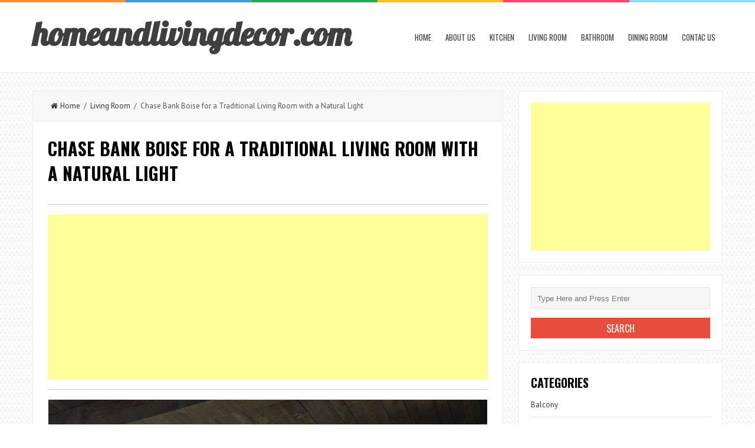

--- FILE ---
content_type: text/html; charset=UTF-8
request_url: https://www.homeandlivingdecor.com/chase-bank-boise-for-a-traditional-living-room-with-a-natural-light/
body_size: 9963
content:
<!DOCTYPE html>
<html lang="en-US">
<head>
<meta charset="UTF-8">
<link rel="pingback" href="https://www.homeandlivingdecor.com/xmlrpc.php" />
<meta name="viewport" content="width=device-width" />
<title>Chase Bank Boise for a Traditional Living Room with a Natural Light | homeandlivingdecor.com</title>
<meta name='robots' content='max-image-preview:large' />

<!-- All in One SEO Pack 2.2.7.6.2 by Michael Torbert of Semper Fi Web Design[203,308] -->
<meta name="description" itemprop="description" content="Chase Bank Boise for a Traditional Living Room with a Glass Chandelier for Living Room in Manchester" />

<meta name="keywords" itemprop="keywords" content="chase bank boise,a great craigslist find for only 75 pa,architecture,back yard,bank of drawers,bank of windows,beamed ceiling,beams,built in closet,cabin,cedar siding,chevron patterned throw from tuesday mor,closet hall,connected home technology,contemporary,contemporary flare,custom,dark floor,details,fireplace,flat cor ten steel,flooring,furniture,glass chandelier,gray walls,hardwood,hardwood floor,hearth,home technology,idaho,kneebraces,living rooms,log home,love my french revival settee,matching mantel,mccall,mixed materials,natural light,post caps and bases,red oak,rustic river hardwood,smart home technology,smarthome technology,stained red oak flooring,stone,stone fireplace,stone hearth,stone patio,traditional,verticle cedar siding,walk in closet hallway,white caesarstone hearth,white hearth,wood floor,wood siding,wrapped beams" />

<link rel="canonical" href="https://www.homeandlivingdecor.com/chase-bank-boise-for-a-traditional-living-room-with-a-natural-light/" />
<!-- /all in one seo pack -->
<link rel='dns-prefetch' href='//fonts.googleapis.com' />
<link rel='dns-prefetch' href='//s.w.org' />
<link rel="alternate" type="application/rss+xml" title="homeandlivingdecor.com &raquo; Feed" href="https://www.homeandlivingdecor.com/feed/" />
<link rel="alternate" type="application/rss+xml" title="homeandlivingdecor.com &raquo; Comments Feed" href="https://www.homeandlivingdecor.com/comments/feed/" />
<link rel="alternate" type="application/rss+xml" title="homeandlivingdecor.com &raquo; Chase Bank Boise for a Traditional Living Room with a Natural Light Comments Feed" href="https://www.homeandlivingdecor.com/chase-bank-boise-for-a-traditional-living-room-with-a-natural-light/feed/" />
		<script type="text/javascript">
			window._wpemojiSettings = {"baseUrl":"https:\/\/s.w.org\/images\/core\/emoji\/13.1.0\/72x72\/","ext":".png","svgUrl":"https:\/\/s.w.org\/images\/core\/emoji\/13.1.0\/svg\/","svgExt":".svg","source":{"concatemoji":"https:\/\/www.homeandlivingdecor.com\/wp-includes\/js\/wp-emoji-release.min.js?ver=5.8.12"}};
			!function(e,a,t){var n,r,o,i=a.createElement("canvas"),p=i.getContext&&i.getContext("2d");function s(e,t){var a=String.fromCharCode;p.clearRect(0,0,i.width,i.height),p.fillText(a.apply(this,e),0,0);e=i.toDataURL();return p.clearRect(0,0,i.width,i.height),p.fillText(a.apply(this,t),0,0),e===i.toDataURL()}function c(e){var t=a.createElement("script");t.src=e,t.defer=t.type="text/javascript",a.getElementsByTagName("head")[0].appendChild(t)}for(o=Array("flag","emoji"),t.supports={everything:!0,everythingExceptFlag:!0},r=0;r<o.length;r++)t.supports[o[r]]=function(e){if(!p||!p.fillText)return!1;switch(p.textBaseline="top",p.font="600 32px Arial",e){case"flag":return s([127987,65039,8205,9895,65039],[127987,65039,8203,9895,65039])?!1:!s([55356,56826,55356,56819],[55356,56826,8203,55356,56819])&&!s([55356,57332,56128,56423,56128,56418,56128,56421,56128,56430,56128,56423,56128,56447],[55356,57332,8203,56128,56423,8203,56128,56418,8203,56128,56421,8203,56128,56430,8203,56128,56423,8203,56128,56447]);case"emoji":return!s([10084,65039,8205,55357,56613],[10084,65039,8203,55357,56613])}return!1}(o[r]),t.supports.everything=t.supports.everything&&t.supports[o[r]],"flag"!==o[r]&&(t.supports.everythingExceptFlag=t.supports.everythingExceptFlag&&t.supports[o[r]]);t.supports.everythingExceptFlag=t.supports.everythingExceptFlag&&!t.supports.flag,t.DOMReady=!1,t.readyCallback=function(){t.DOMReady=!0},t.supports.everything||(n=function(){t.readyCallback()},a.addEventListener?(a.addEventListener("DOMContentLoaded",n,!1),e.addEventListener("load",n,!1)):(e.attachEvent("onload",n),a.attachEvent("onreadystatechange",function(){"complete"===a.readyState&&t.readyCallback()})),(n=t.source||{}).concatemoji?c(n.concatemoji):n.wpemoji&&n.twemoji&&(c(n.twemoji),c(n.wpemoji)))}(window,document,window._wpemojiSettings);
		</script>
		<style type="text/css">
img.wp-smiley,
img.emoji {
	display: inline !important;
	border: none !important;
	box-shadow: none !important;
	height: 1em !important;
	width: 1em !important;
	margin: 0 .07em !important;
	vertical-align: -0.1em !important;
	background: none !important;
	padding: 0 !important;
}
</style>
	<link rel='stylesheet' id='wp-block-library-css'  href='https://www.homeandlivingdecor.com/wp-includes/css/dist/block-library/style.min.css?ver=5.8.12' type='text/css' media='all' />
<link rel='stylesheet' id='autothumb-css'  href='https://www.homeandlivingdecor.com/wp-content/plugins/autothumb/assets/css/site.css?ver=5.8.12' type='text/css' media='all' />
<link rel='stylesheet' id='liveblog-google-font-css'  href='//fonts.googleapis.com/css?family=PT+Sans%3A400%2C500%2C600%2C700%2C800%7CLobster%3A400%2C500%2C600%2C700%2C800%7COswald%3A400%2C500%2C600%2C700%2C800&#038;ver=5.8.12' type='text/css' media='all' />
<link rel='stylesheet' id='liveblog-style-css'  href='https://www.homeandlivingdecor.com/wp-content/themes/liveblog/style.css?ver=5.8.12' type='text/css' media='all' />
<link rel='stylesheet' id='liveblog-font-awesome-css'  href='https://www.homeandlivingdecor.com/wp-content/themes/liveblog/assets/css/font-awesome.min.css?ver=5.8.12' type='text/css' media='all' />
<link rel='stylesheet' id='liveblog-responsive-css'  href='https://www.homeandlivingdecor.com/wp-content/themes/liveblog/assets/css/responsive.css?ver=5.8.12' type='text/css' media='all' />
<script type='text/javascript' src='https://www.homeandlivingdecor.com/wp-includes/js/jquery/jquery.min.js?ver=3.6.0' id='jquery-core-js'></script>
<script type='text/javascript' src='https://www.homeandlivingdecor.com/wp-includes/js/jquery/jquery-migrate.min.js?ver=3.3.2' id='jquery-migrate-js'></script>
<link rel="https://api.w.org/" href="https://www.homeandlivingdecor.com/wp-json/" /><link rel="alternate" type="application/json" href="https://www.homeandlivingdecor.com/wp-json/wp/v2/posts/30360" /><link rel="EditURI" type="application/rsd+xml" title="RSD" href="https://www.homeandlivingdecor.com/xmlrpc.php?rsd" />
<link rel="wlwmanifest" type="application/wlwmanifest+xml" href="https://www.homeandlivingdecor.com/wp-includes/wlwmanifest.xml" /> 
<meta name="generator" content="WordPress 5.8.12" />
<link rel='shortlink' href='https://www.homeandlivingdecor.com/?p=30360' />
<link rel="alternate" type="application/json+oembed" href="https://www.homeandlivingdecor.com/wp-json/oembed/1.0/embed?url=https%3A%2F%2Fwww.homeandlivingdecor.com%2Fchase-bank-boise-for-a-traditional-living-room-with-a-natural-light%2F" />
<link rel="alternate" type="text/xml+oembed" href="https://www.homeandlivingdecor.com/wp-json/oembed/1.0/embed?url=https%3A%2F%2Fwww.homeandlivingdecor.com%2Fchase-bank-boise-for-a-traditional-living-room-with-a-natural-light%2F&#038;format=xml" />
	<style type="text/css">
	body { font-family: PT Sans}.header #logo {font-family: ;font-style: ;font-weight: ;}.nav-menu {font-family: Oswald;font-style: normal;font-weight: 400;font-size: 13;line-height: 20;text-transform: uppercase;}h1,h2,h3,h4,h5,h6, .widgettitle, .search-button, #commentform #submit { font-family: Oswald}.entry-title {font-family: Oswald;font-style: normal;font-weight: 700;text-transform: uppercase;}.single-title {font-family: Oswald;font-style: normal;font-weight: 700;}.post-content {font-family: PT Sans;font-style: normal;font-weight: 400;}.widget-title, #tabs li, .section-heading {font-family: Oswald;font-style: normal;font-weight: 700;text-transform: uppercase;}	</style>
<style type="text/css" id="custom-background-css">
body.custom-background { background-image: url("https://www.homeandlivingdecor.com/wp-content/themes/liveblog/assets/images/bg.png"); background-position: left top; background-size: auto; background-repeat: repeat; background-attachment: scroll; }
</style>
	<style type="text/css">
#autothumb-galleries.img .thumb {
	width: 230px;
	height: 230px;
}

#autothumb-headline>* {
	padding: 0;
	font-size: 22px;
	letter-spacing: normal;
	text-transform: capitalize;
	margin: 10px 0;
}
#autothumb-galleries.img .thumb {
    width: 230px;
    height: 230px;
}

#autothumb-galleries.img .thumb {
    float: left;
    width: 230px;
    height: 230px;
    margin-bottom: 10px;
    margin-right: 10px;
    position: relative;
    padding-bottom: 5px;
    overflow: hidden;
}

.thumb h2 {
    font-size: 12px;
    line-height: 1.2;
    position: absolute;
    top: 0px;
   
}</style>

</head>
<body id="blog" class="post-template-default single single-post postid-30360 single-format-standard custom-background main" itemscope itemtype="http://schema.org/WebPage">
	<div class="st-container">
		<div class="main-container ">
			<div class="menu-pusher">
				<!-- START HEADER -->
                <header class="main-header clearfix">
    <div class="top-border">
        <span class="border-list"></span>
        <span class="border-list"></span>
        <span class="border-list"></span>
        <span class="border-list"></span>
        <span class="border-list"></span>
        <span class="border-list"></span>
    </div>
    <div class="header clearfix">
        <div class="container">
            <div class="logo-wrap">
                                                                            <h2 id="logo">
                            <a href="https://www.homeandlivingdecor.com/">homeandlivingdecor.com</a>
                        </h2>
                                                                </div>
            <div class="main-menu menu-one clearfix">
                <div class="center-width clearfix">
    <div class="menu-btn off-menu fa fa-align-justify" data-effect="st-effect-4"></div>
    <div class="main-nav">
        <nav class="nav-menu" >
            <div id="close-button"><i class="fa fa-times"></i></div>
            <ul id="menu-menu-1" class="menu"><li id="menu-item-43213" class="menu-item menu-item-type-custom menu-item-object-custom menu-item-home menu-item-43213"><a href="https://www.homeandlivingdecor.com/">Home</a></li>
<li id="menu-item-43214" class="menu-item menu-item-type-post_type menu-item-object-page menu-item-43214"><a href="https://www.homeandlivingdecor.com/about-us/">About us</a></li>
<li id="menu-item-43237" class="menu-item menu-item-type-taxonomy menu-item-object-category menu-item-43237"><a href="https://www.homeandlivingdecor.com/category/kitchen/">Kitchen</a></li>
<li id="menu-item-43238" class="menu-item menu-item-type-taxonomy menu-item-object-category current-post-ancestor current-menu-parent current-post-parent menu-item-43238"><a href="https://www.homeandlivingdecor.com/category/living-room/">Living Room</a></li>
<li id="menu-item-43239" class="menu-item menu-item-type-taxonomy menu-item-object-category menu-item-43239"><a href="https://www.homeandlivingdecor.com/category/bathroom/">Bathroom</a></li>
<li id="menu-item-43240" class="menu-item menu-item-type-taxonomy menu-item-object-category menu-item-43240"><a href="https://www.homeandlivingdecor.com/category/dining-room/">Dining Room</a></li>
<li id="menu-item-43217" class="menu-item menu-item-type-post_type menu-item-object-page menu-item-43217"><a href="https://www.homeandlivingdecor.com/contac-us/">Contac us</a></li>
</ul>        </nav>
    </div><!-- .main-nav -->
    </div>            </div><!--.main-menu-->
        </div><!-- .container -->
    </div><!-- .header -->
</header>				<!-- END HEADER -->
                <div class="main-wrapper clearfix">	<div id="page">
		<div class="detail-page">
			<div class="main-content">
				<div id="content" class="content-area single-content-area">
					<div class="content-single">
						<div class="content-detail">
						                                    <div class="breadcrumbs">
                                        <a href="https://www.homeandlivingdecor.com"> <i class="fa fa-home"></i>Home</a>&nbsp;&nbsp;/&nbsp;&nbsp;<a href="https://www.homeandlivingdecor.com/category/living-room/" rel="category tag">Living Room</a>&nbsp;&nbsp;/&nbsp;&nbsp;Chase Bank Boise for a Traditional Living Room with a Natural Light                                    </div>                                <div class="single-content">
                                    <article id="post-30360" class="post-30360 post type-post status-publish format-standard has-post-thumbnail hentry category-living-room tag-a-great-craigslist-find-for-only-75-pa tag-architecture tag-back-yard tag-bank-of-drawers tag-bank-of-windows tag-beamed-ceiling tag-beams tag-built-in-closet tag-cabin tag-cedar-siding tag-chevron-patterned-throw-from-tuesday-mor tag-closet-hall tag-connected-home-technology tag-contemporary tag-contemporary-flare tag-custom tag-dark-floor tag-details tag-fireplace tag-flat-cor-ten-steel tag-flooring tag-furniture tag-glass-chandelier tag-gray-walls tag-hardwood tag-hardwood-floor tag-hearth tag-home-technology tag-idaho tag-kneebraces tag-living-rooms tag-log-home tag-love-my-french-revival-settee tag-matching-mantel tag-mccall tag-mixed-materials tag-natural-light tag-post-caps-and-bases tag-red-oak tag-rustic-river-hardwood tag-smart-home-technology tag-smarthome-technology tag-stained-red-oak-flooring tag-stone tag-stone-fireplace tag-stone-hearth tag-stone-patio tag-traditional tag-verticle-cedar-siding tag-walk-in-closet-hallway tag-white-caesarstone-hearth tag-white-hearth tag-wood-floor tag-wood-siding tag-wrapped-beams">
                                        <div class="post-box">
                                            <header>
                                                <h2 class="title entry-title single-title">Chase Bank Boise for a Traditional Living Room with a Natural Light</h2>
                                            </header><!--.header-->



                                                                                        <div class="post-inner">
                                                <div class="post-content entry-content single-post-content">

<hr>


<script async src="//pagead2.googlesyndication.com/pagead/js/adsbygoogle.js"></script>
<!-- example_responsive_1  -->
<ins class="adsbygoogle example_responsive_1"
     style="display:block"
     data-ad-client="ca-pub-5132202029107654"
     data-ad-slot="8894856522"
     data-ad-format="auto"></ins>
<script>
(adsbygoogle = window.adsbygoogle || []).push({});
</script>

<hr>


<p style=" text-align: center;"><a href="https://www.homeandlivingdecor.com/chase-bank-boise-for-a-traditional-living-room-with-a-natural-light/chase-bank-boise-for-a-traditional-living-room-with-a-natural-light-and-living-room-by-carpet-one-floor-home/" ><img width="744" height="990" src="https://www.homeandlivingdecor.com/wp-content/uploads/2016/12/chase-bank-boise-for-a-traditional-living-room-with-a-natural-light-and-living-room-by-carpet-one-floor-home.jpg" class="attachment-full size-full" alt="" loading="lazy" /></a></p><div class="entry-caption" style="border: 0px solid rgb(68, 85, 17); font-style: italic; margin: 6px;">
	
</div>

<div class="clear"></div>

Living Room ideas. Chase Bank Boise for a .
a great craigslist find for only 75 pa architecture back yard bank of drawers bank of windows beamed ceiling beams built in closet cabin cedar siding chevron patterned throw from tuesday mor closet hall connected home technology contemporary contemporary flare.

<div class="clear"></div>



                                                                                                        <div id="autothumb-headline"><h3>10 related to Chase Bank Boise for a Traditional Living Room with a Natural Light</h3></div><p> </p><center><script async src="//pagead2.googlesyndication.com/pagead/js/adsbygoogle.js"></script><!-- Responsive --><ins class="adsbygoogle" style="display:block" data-ad-client="ca-pub-5132202029107654"  data-ad-slot="8894856522"  data-ad-format="auto"></ins> <script>(adsbygoogle = window.adsbygoogle || []).push({}); </script></center> <p> </p><div id="autothumb-galleries" class="img chase-bank-boise-for-a-traditional-living-room-with-a-natural-light"><div class="img-group"><div class="thumb "><div class="img"><a href="https://www.homeandlivingdecor.com/chase-bank-boise-for-a-traditional-living-room-with-a-natural-light/chase-bank-boise-for-a-contemporary-exterior-with-a-post-caps-and-bases-and-mccall-design-planning-by-mccall-design-planning/" title="Chase Bank Boise for a Contemporary Exterior with a Post Caps and Bases and Mccall Design & Planning by Mccall Design & Planning"><img src="https://www.homeandlivingdecor.com/wp-content/uploads/2016/12/chase-bank-boise-for-a-contemporary-exterior-with-a-post-caps-and-bases-and-mccall-design-planning-by-mccall-design-planning.jpg" alt="Chase Bank Boise for a Contemporary Exterior with a Post Caps and Bases and Mccall Design & Planning by Mccall Design & Planning" width="660" height="990"></a></div><div class="overflow-cover"></div></div><div class="thumb "><p>Chase Bank Boise for a Contemporary Exterior with a Post Caps and Bases and Mccall Design & Planning by Mccall Design & Planning</p></div><div class="thumb "><div class="img"><a href="https://www.homeandlivingdecor.com/chase-bank-boise-for-a-traditional-living-room-with-a-natural-light/chase-bank-boise-for-a-rustic-exterior-with-a-cabin-and-sylvan-beach-by-mccall-design-planning/" title="Chase Bank Boise for a Rustic Exterior with a Cabin and Sylvan Beach by Mccall Design & Planning"><img src="https://www.homeandlivingdecor.com/wp-content/uploads/2016/12/chase-bank-boise-for-a-rustic-exterior-with-a-cabin-and-sylvan-beach-by-mccall-design-planning.jpg" alt="Chase Bank Boise for a Rustic Exterior with a Cabin and Sylvan Beach by Mccall Design & Planning" width="713" height="481"></a></div><div class="overflow-cover"></div></div><div class="thumb "><p>Chase Bank Boise for a Rustic Exterior with a Cabin and Sylvan Beach by Mccall Design & Planning</p></div><div class="thumb last"><div class="img"><a href="https://www.homeandlivingdecor.com/chase-bank-boise-for-a-traditional-living-room-with-a-natural-light/chase-bank-boise-for-a-modern-living-room-with-a-a-great-craigslist-find-for-only-75-pa-and-my-own-houzz-by-pomeroy-house-interiors/" title="Chase Bank Boise for a Modern Living Room with a a Great Craigslist Find for Only 75 Pa and My Own Houzz by Pomeroy House Interiors"><img src="https://www.homeandlivingdecor.com/wp-content/uploads/2016/12/chase-bank-boise-for-a-modern-living-room-with-a-a-great-craigslist-find-for-only-75-pa-and-my-own-houzz-by-pomeroy-house-interiors.jpg" alt="Chase Bank Boise for a Modern Living Room with a a Great Craigslist Find for Only 75 Pa and My Own Houzz by Pomeroy House Interiors" width="713" height="951"></a></div><div class="overflow-cover"></div></div><div class="thumb last"><p>Chase Bank Boise for a Modern Living Room with a a Great Craigslist Find for Only 75 Pa and My Own Houzz by Pomeroy House Interiors</p></div></div><div class="img-group"><div class="thumb "><div class="img"><a href="https://www.homeandlivingdecor.com/chase-bank-boise-for-a-traditional-living-room-with-a-natural-light/chase-bank-boise-for-a-traditional-closet-with-a-bank-of-drawers-and-federal-style-residence-by-gravitas/" title="Chase Bank Boise for a Traditional Closet with a Bank of Drawers and Federal Style Residence by Gravitas"><img src="https://www.homeandlivingdecor.com/wp-content/uploads/2016/12/chase-bank-boise-for-a-traditional-closet-with-a-bank-of-drawers-and-federal-style-residence-by-gravitas.jpg" alt="Chase Bank Boise for a Traditional Closet with a Bank of Drawers and Federal Style Residence by Gravitas" width="678" height="990"></a></div><div class="overflow-cover"></div></div><div class="thumb "><p>Chase Bank Boise for a Traditional Closet with a Bank of Drawers and Federal Style Residence by Gravitas</p></div><div class="thumb "><div class="img"><a href="https://www.homeandlivingdecor.com/chase-bank-boise-for-a-traditional-living-room-with-a-natural-light/chase-bank-boise-for-a-contemporary-exterior-with-a-kneebraces-and-quiet-contemporary-by-mccall-design-planning/" title="Chase Bank Boise for a Contemporary Exterior with a Kneebraces and Quiet Contemporary by Mccall Design & Planning"><img src="https://www.homeandlivingdecor.com/wp-content/uploads/2016/12/chase-bank-boise-for-a-contemporary-exterior-with-a-kneebraces-and-quiet-contemporary-by-mccall-design-planning.jpg" alt="Chase Bank Boise for a Contemporary Exterior with a Kneebraces and Quiet Contemporary by Mccall Design & Planning" width="660" height="990"></a></div><div class="overflow-cover"></div></div><div class="thumb "><p>Chase Bank Boise for a Contemporary Exterior with a Kneebraces and Quiet Contemporary by Mccall Design & Planning</p></div><div class="thumb last"><div class="img"><a href="https://www.homeandlivingdecor.com/chase-bank-boise-for-a-traditional-living-room-with-a-natural-light/chase-bank-boise-for-a-contemporary-living-room-with-a-fireplace-and-the-beams-alone-are-beautiful-by-strite-design-remodel/" title="Chase Bank Boise for a Contemporary Living Room with a Fireplace and the Beams Alone Are Beautiful by Strite Design + Remodel"><img src="https://www.homeandlivingdecor.com/wp-content/uploads/2016/12/chase-bank-boise-for-a-contemporary-living-room-with-a-fireplace-and-the-beams-alone-are-beautiful-by-strite-design-remodel.jpg" alt="Chase Bank Boise for a Contemporary Living Room with a Fireplace and the Beams Alone Are Beautiful by Strite Design + Remodel" width="713" height="475"></a></div><div class="overflow-cover"></div></div><div class="thumb last"><p>Chase Bank Boise for a Contemporary Living Room with a Fireplace and the Beams Alone Are Beautiful by Strite Design + Remodel</p></div></div><div class="img-group"><div class="thumb "><div class="img"><a href="https://www.homeandlivingdecor.com/chase-bank-boise-for-a-traditional-living-room-with-a-natural-light/chase-bank-boise-for-a-contemporary-exterior-with-a-verticle-cedar-siding-and-mccall-design-planning-by-mccall-design-planning/" title="Chase Bank Boise for a Contemporary Exterior with a Verticle Cedar Siding and Mccall Design & Planning by Mccall Design & Planning"><img src="https://www.homeandlivingdecor.com/wp-content/uploads/2016/12/chase-bank-boise-for-a-contemporary-exterior-with-a-verticle-cedar-siding-and-mccall-design-planning-by-mccall-design-planning.jpg" alt="Chase Bank Boise for a Contemporary Exterior with a Verticle Cedar Siding and Mccall Design & Planning by Mccall Design & Planning" width="713" height="475"></a></div><div class="overflow-cover"></div></div><div class="thumb "><p>Chase Bank Boise for a Contemporary Exterior with a Verticle Cedar Siding and Mccall Design & Planning by Mccall Design & Planning</p></div><div class="thumb "><div class="img"><a href="https://www.homeandlivingdecor.com/chase-bank-boise-for-a-traditional-living-room-with-a-natural-light/chase-bank-boise-for-a-contemporary-kitchen-with-a-connected-home-technology-and-honeywell-home-by-honeywell-home/" title="Chase Bank Boise for a Contemporary Kitchen with a Connected Home Technology and Honeywell Home by Honeywell Home"><img src="https://www.homeandlivingdecor.com/wp-content/uploads/2016/12/chase-bank-boise-for-a-contemporary-kitchen-with-a-connected-home-technology-and-honeywell-home-by-honeywell-home.jpg" alt="Chase Bank Boise for a Contemporary Kitchen with a Connected Home Technology and Honeywell Home by Honeywell Home" width="713" height="475"></a></div><div class="overflow-cover"></div></div><div class="thumb "><p>Chase Bank Boise for a Contemporary Kitchen with a Connected Home Technology and Honeywell Home by Honeywell Home</p></div><div class="thumb last"><div class="img"><a href="https://www.homeandlivingdecor.com/chase-bank-boise-for-a-traditional-living-room-with-a-natural-light/chase-bank-boise-for-a-contemporary-exterior-with-a-flat-cor-ten-steel-and-mccall-design-planning-by-mccall-design-planning/" title="Chase Bank Boise for a Contemporary Exterior with a Flat Cor Ten Steel and Mccall Design & Planning by Mccall Design & Planning"><img src="https://www.homeandlivingdecor.com/wp-content/uploads/2016/12/chase-bank-boise-for-a-contemporary-exterior-with-a-flat-cor-ten-steel-and-mccall-design-planning-by-mccall-design-planning.jpg" alt="Chase Bank Boise for a Contemporary Exterior with a Flat Cor Ten Steel and Mccall Design & Planning by Mccall Design & Planning" width="713" height="534"></a></div><div class="overflow-cover"></div></div><div class="thumb last"><p>Chase Bank Boise for a Contemporary Exterior with a Flat Cor Ten Steel and Mccall Design & Planning by Mccall Design & Planning</p></div></div><div class="img-group"><div class="thumb "><div class="img"><a href="https://www.homeandlivingdecor.com/chase-bank-boise-for-a-traditional-living-room-with-a-natural-light/chase-bank-boise-for-a-traditional-living-room-with-a-natural-light-and-living-room-by-carpet-one-floor-home/" title="Chase Bank Boise for a Traditional Living Room with a Natural Light and Living Room by Carpet One Floor & Home"><img src="https://www.homeandlivingdecor.com/wp-content/uploads/2016/12/chase-bank-boise-for-a-traditional-living-room-with-a-natural-light-and-living-room-by-carpet-one-floor-home.jpg" alt="Chase Bank Boise for a Traditional Living Room with a Natural Light and Living Room by Carpet One Floor & Home" width="713" height="949"></a></div><div class="overflow-cover"></div></div><div class="thumb "><p>Chase Bank Boise for a Traditional Living Room with a Natural Light and Living Room by Carpet One Floor & Home</p></div></div><div class="clear-all"></div></div>                                                    
<script async src="//pagead2.googlesyndication.com/pagead/js/adsbygoogle.js"></script>
<ins class="adsbygoogle"
     style="display:block"
     data-ad-format="fluid"
     data-ad-layout="image-top"
     data-ad-layout-key="-8p+1w-dj+e5+fd"
     data-ad-client="ca-pub-5132202029107654"
     data-ad-slot="6648876521"></ins>
<script>
     (adsbygoogle = window.adsbygoogle || []).push({});
</script>


                                                                                                    </div><!--.single-post-content-->
                                            </div><!--.post-inner-->
                                        </div><!--.post-box-->
                                    </article>
                                </div><!--.single-content-->
						  </div>
                            	<nav class="navigation post-navigation single-box clearfix" role="navigation">
		<div class="nav-links">
			<div class="alignleft post-nav-links prev-link-wrapper"><div class="prev-link"><a href="https://www.homeandlivingdecor.com/j-geils-band-love-stinks-for-a-transitional-living-room-with-a-chrome-coffee-table/" rel="prev">Previous Article</a></div></div><div class="alignright post-nav-links next-link-wrapper"><div class="next-link"><a href="https://www.homeandlivingdecor.com/lemoore-real-estate-for-a-contemporary-bedroom-with-a-contemporary/" rel="next">Next Article</a></div></div>		</div><!-- .nav-links -->
	</nav><!-- .navigation -->
	<div class="author-box">
	<h3 class="section-heading uppercase">About Author</h3>
	<div class="author-box-avtar">
		<img alt='' src='https://secure.gravatar.com/avatar/30e8ca606d3b05e413b4b77b5d5f90e9?s=100&#038;d=mm&#038;r=g' srcset='https://secure.gravatar.com/avatar/30e8ca606d3b05e413b4b77b5d5f90e9?s=200&#038;d=mm&#038;r=g 2x' class='avatar avatar-100 photo' height='100' width='100' loading='lazy'/>	</div>
	<div class="author-info-container">
		<div class="author-info">
			<div class="author-head">
				<h5>robert</h5>
			</div>
			<p></p>
		</div>
	</div>
</div><div class="relatedposts"><h3 class="section-heading uppercase"><span>Related Posts</span></h3><ul class="slides">                    <li>
                        <a href="https://www.homeandlivingdecor.com/craigslist-atlanta-furniture-for-a-eclectic-living-room-with-a-repurposed-furniture/" title="Craigslist Atlanta Furniture for a Eclectic Living Room with a Repurposed Furniture" rel="nofollow">
                            <div class="relatedthumb">
                                 
                                    <img width="240" height="185" src="https://www.homeandlivingdecor.com/wp-content/uploads/2016/12/craigslist-atlanta-furniture-for-a-eclectic-living-room-with-a-creative-side-table-and-instinctive-design-reworked-and-repurposed-furniture-by-instinctive-design-240x185.jpg" class="attachment-liveblog-related size-liveblog-related wp-post-image" alt="" loading="lazy" />                                                            </div>
                            <div class="related-content">
                                <header>
                                    <h2 class="title title18">
                                        Craigslist Atlanta Furniture for a Eclectic Living Room with a Repurposed Furniture                                    </h2>
                                </header><!--.header-->		
                                <div class="r-meta">
                                                                            <time datetime="2023-03-22T08:27:47+00:00"><i class="fa fa-clock-o"></i> March 22, 2023</time>
                                                                    </div>
                            </div><!--.related-content-->
                        </a>
                    </li>
                                        <li>
                        <a href="https://www.homeandlivingdecor.com/edra-for-a-modern-living-room-with-a-transparent-chair/" title="Edra for a Modern Living Room with a Transparent Chair" rel="nofollow">
                            <div class="relatedthumb">
                                 
                                    <img width="240" height="185" src="https://www.homeandlivingdecor.com/wp-content/uploads/2016/12/edra-for-a-modern-living-room-with-a-hanging-lights-and-high-end-residential-project-at-juhu-by-sonali-shah-240x185.jpg" class="attachment-liveblog-related size-liveblog-related wp-post-image" alt="" loading="lazy" />                                                            </div>
                            <div class="related-content">
                                <header>
                                    <h2 class="title title18">
                                        Edra for a Modern Living Room with a Transparent Chair                                    </h2>
                                </header><!--.header-->		
                                <div class="r-meta">
                                                                            <time datetime="2023-03-18T15:45:57+00:00"><i class="fa fa-clock-o"></i> March 18, 2023</time>
                                                                    </div>
                            </div><!--.related-content-->
                        </a>
                    </li>
                                        <li>
                        <a href="https://www.homeandlivingdecor.com/interior-decorator-salary-for-a-beach-style-living-room-with-a-beach-decor/" title="Interior Decorator Salary for a Beach Style Living Room with a Beach Decor" rel="nofollow">
                            <div class="relatedthumb">
                                 
                                    <img width="240" height="185" src="https://www.homeandlivingdecor.com/wp-content/uploads/2016/12/interior-decorator-salary-for-a-beach-style-living-room-with-a-airy-and-chatham-residence-by-kotzen-interiors-llp-240x185.jpg" class="attachment-liveblog-related size-liveblog-related wp-post-image" alt="" loading="lazy" />                                                            </div>
                            <div class="related-content">
                                <header>
                                    <h2 class="title title18">
                                        Interior Decorator Salary for a Beach Style Living Room with a Beach Decor                                    </h2>
                                </header><!--.header-->		
                                <div class="r-meta">
                                                                            <time datetime="2023-03-16T15:42:20+00:00"><i class="fa fa-clock-o"></i> March 16, 2023</time>
                                                                    </div>
                            </div><!--.related-content-->
                        </a>
                    </li>
                    </ul></div>	
			<!-- If comments are open, but there are no comments. -->

					<div id="respond" class="comment-respond">
		<h3 id="reply-title" class="comment-reply-title"><h4 class="section-heading uppercase"><span>Leave a Reply</span></h4> <small><a rel="nofollow" id="cancel-comment-reply-link" href="/chase-bank-boise-for-a-traditional-living-room-with-a-natural-light/#respond" style="display:none;">Cancel reply</a></small></h3><form action="https://www.homeandlivingdecor.com/wp-comments-post.php" method="post" id="commentform" class="comment-form" novalidate><p class="comment-form-comment"><label for="comment">Comments <span class="required">*</span></label><textarea id="comment" name="comment" cols="45" rows="8" aria-required="true"></textarea></p><p class="comment-form-author"><label for="author">Name <span class="required">*</span></label> <input id="author" name="author" type="text" value="" size="19" /></p>
<p class="comment-form-email"><label for="email">Email <span class="required">*</span></label> <input id="email" name="email" type="text" value="" size="19" /></p>
<p class="comment-form-url"><label for="url">Website</label><input id="url" name="url" type="text" value="" size="19" /></p>
<p class="comment-form-cookies-consent"><input id="wp-comment-cookies-consent" name="wp-comment-cookies-consent" type="checkbox" value="yes" /> <label for="wp-comment-cookies-consent">Save my name, email, and website in this browser for the next time I comment.</label></p>
<p class="form-submit"><input name="submit" type="submit" id="submit" class="submit" value="Submit " /> <input type='hidden' name='comment_post_ID' value='30360' id='comment_post_ID' />
<input type='hidden' name='comment_parent' id='comment_parent' value='0' />
</p><p style="display: none;"><input type="hidden" id="akismet_comment_nonce" name="akismet_comment_nonce" value="6a5c92b40d" /></p><p style="display: none;"><input type="hidden" id="ak_js" name="ak_js" value="161"/></p></form>	</div><!-- #respond -->
						</div>
				</div>
				<aside class="sidebar">
	<div id="sidebar">
<div class="widget sidebar-widget">
<script async src="//pagead2.googlesyndication.com/pagead/js/adsbygoogle.js"></script>
<!-- responsive  -->
<ins class="adsbygoogle responsive"
     style="display:block"
     data-ad-client="ca-pub-5132202029107654"
     data-ad-slot="8894856522"
     data-ad-format="auto"></ins>
<script>
(adsbygoogle = window.adsbygoogle || []).push({});
</script>
</div>
		<div class="widget sidebar-widget widget_search"><form method="get" class="searchform search-form" action="https://www.homeandlivingdecor.com/">
	<fieldset> 
		<input type="text" name="s" class="s" value="" placeholder="Type Here and Press Enter"> 
		
	</fieldset>
    <input type="submit" class="search-button" placeholder="Search" type="submit" value="Search">
</form></div><div class="widget sidebar-widget widget_categories"><h3 class="widget-title"><span>Categories</span></h3>
			<ul>
					<li class="cat-item cat-item-55583"><a href="https://www.homeandlivingdecor.com/category/balcony/">Balcony</a>
</li>
	<li class="cat-item cat-item-8994"><a href="https://www.homeandlivingdecor.com/category/basement/">Basement</a>
</li>
	<li class="cat-item cat-item-89"><a href="https://www.homeandlivingdecor.com/category/bathroom/">Bathroom</a>
</li>
	<li class="cat-item cat-item-1584"><a href="https://www.homeandlivingdecor.com/category/bedroom/">Bedroom</a>
</li>
	<li class="cat-item cat-item-12746"><a href="https://www.homeandlivingdecor.com/category/closet/">Closet</a>
</li>
	<li class="cat-item cat-item-10472"><a href="https://www.homeandlivingdecor.com/category/deck/">Deck</a>
</li>
	<li class="cat-item cat-item-64989"><a href="https://www.homeandlivingdecor.com/category/dining-photos/">Dining Photos</a>
</li>
	<li class="cat-item cat-item-2583"><a href="https://www.homeandlivingdecor.com/category/dining-room/">Dining Room</a>
</li>
	<li class="cat-item cat-item-4584"><a href="https://www.homeandlivingdecor.com/category/entry/">Entry</a>
</li>
	<li class="cat-item cat-item-1115"><a href="https://www.homeandlivingdecor.com/category/exterior/">Exterior</a>
</li>
	<li class="cat-item cat-item-65028"><a href="https://www.homeandlivingdecor.com/category/exterior-photos/">Exterior Photos</a>
</li>
	<li class="cat-item cat-item-1668"><a href="https://www.homeandlivingdecor.com/category/family-room/">Family Room</a>
</li>
	<li class="cat-item cat-item-13830"><a href="https://www.homeandlivingdecor.com/category/garage/">Garage</a>
</li>
	<li class="cat-item cat-item-3017"><a href="https://www.homeandlivingdecor.com/category/hall/">Hall</a>
</li>
	<li class="cat-item cat-item-12057"><a href="https://www.homeandlivingdecor.com/category/home-bar/">Home Bar</a>
</li>
	<li class="cat-item cat-item-35632"><a href="https://www.homeandlivingdecor.com/category/home-gym/">Home Gym</a>
</li>
	<li class="cat-item cat-item-7714"><a href="https://www.homeandlivingdecor.com/category/home-office/">Home Office</a>
</li>
	<li class="cat-item cat-item-18044"><a href="https://www.homeandlivingdecor.com/category/home-theater/">Home Theater</a>
</li>
	<li class="cat-item cat-item-3328"><a href="https://www.homeandlivingdecor.com/category/kids/">Kids</a>
</li>
	<li class="cat-item cat-item-2"><a href="https://www.homeandlivingdecor.com/category/kitchen/">Kitchen</a>
</li>
	<li class="cat-item cat-item-3783"><a href="https://www.homeandlivingdecor.com/category/landscape/">Landscape</a>
</li>
	<li class="cat-item cat-item-65069"><a href="https://www.homeandlivingdecor.com/category/laundry-photos/">Laundry Photos</a>
</li>
	<li class="cat-item cat-item-1069"><a href="https://www.homeandlivingdecor.com/category/laundry-room/">Laundry Room</a>
</li>
	<li class="cat-item cat-item-541"><a href="https://www.homeandlivingdecor.com/category/living-room/">Living Room</a>
</li>
	<li class="cat-item cat-item-7828"><a href="https://www.homeandlivingdecor.com/category/nursery/">Nursery</a>
</li>
	<li class="cat-item cat-item-2084"><a href="https://www.homeandlivingdecor.com/category/patio/">Patio</a>
</li>
	<li class="cat-item cat-item-5989"><a href="https://www.homeandlivingdecor.com/category/pool/">Pool</a>
</li>
	<li class="cat-item cat-item-7513"><a href="https://www.homeandlivingdecor.com/category/porch/">Porch</a>
</li>
	<li class="cat-item cat-item-6394"><a href="https://www.homeandlivingdecor.com/category/powder-room/">Powder Room</a>
</li>
	<li class="cat-item cat-item-1834"><a href="https://www.homeandlivingdecor.com/category/shed/">Shed</a>
</li>
	<li class="cat-item cat-item-2417"><a href="https://www.homeandlivingdecor.com/category/spaces/">Spaces</a>
</li>
	<li class="cat-item cat-item-7452"><a href="https://www.homeandlivingdecor.com/category/staircase/">Staircase</a>
</li>
	<li class="cat-item cat-item-10122"><a href="https://www.homeandlivingdecor.com/category/sunroom/">Sunroom</a>
</li>
	<li class="cat-item cat-item-11758"><a href="https://www.homeandlivingdecor.com/category/wine-cellar/">Wine Cellar</a>
</li>
			</ul>

			</div><div class="widget sidebar-widget widget_text">			<div class="textwidget"></div>
		</div>	</div>
</aside>			</div><!--.detail-page-->
		</div><!--.main-content-->
                </div>
            </div><!--.main-wrapper-->
		<footer class="footer">
			<div class="container clearfix">
                <div class="footer-widgets footer-columns-4">
                    <div class="footer-widget footer-widget-1">
                                            </div>
                    <div class="footer-widget footer-widget-2">
                                            </div>
                    <div class="footer-widget footer-widget-3">
                                            </div>
                    <div class="footer-widget footer-widget-4 last">
                                            </div>
                </div><!-- .footer-widgets -->
			</div><!-- .container -->
		</footer>
		<div class="copyright">
			<div class="copyright-inner">
				<div class="copyright-text">
				Copyright &copy; 2018 homeandlivingdecor.com
                                                                                        
<!-- Histats.com  START  (aync)-->
<script type="text/javascript">var _Hasync= _Hasync|| [];
_Hasync.push(['Histats.start', '1,3408233,4,0,0,0,00010000']);
_Hasync.push(['Histats.fasi', '1']);
_Hasync.push(['Histats.track_hits', '']);
(function() {
var hs = document.createElement('script'); hs.type = 'text/javascript'; hs.async = true;
hs.src = ('//s10.histats.com/js15_as.js');
(document.getElementsByTagName('head')[0] || document.getElementsByTagName('body')[0]).appendChild(hs);
})();</script>
<noscript><a href="/" target="_blank"><img  src="//sstatic1.histats.com/0.gif?3408233&101" alt="hit counter" border="0"></a></noscript>
<!-- Histats.com  END  -->


                </div>
			</div>
		</div><!-- .copyright -->
	</div><!-- .st-pusher -->
</div><!-- .main-container -->
	<div class="back-to-top"><i class="fa fa-arrow-up"></i></div>
</div><!--.st-container-->
<script type="text/javascript">(function(e){"function"===typeof define&&define.amd?define(e):window.Blazy=e()})(function(){function e(b){if(!document.querySelectorAll){var f=document.createStyleSheet();document.querySelectorAll=function(b,a,e,c,g){g=document.all;a=[];b=b.replace(/\[for\b/gi,"[htmlFor").split(",");for(e=b.length;e--;){f.addRule(b[e],"k:v");for(c=g.length;c--;)g[c].currentStyle.k&&a.push(g[c]);f.removeRule(0)}return a}}k=!0;g=[];a=b||{};a.error=a.error||!1;a.offset=a.offset||100;a.success=a.success||!1;a.selector=a.selector||".b-lazy";a.separator=a.separator||"|";a.container=a.container?document.querySelectorAll(a.container):!1;a.errorClass=a.errorClass||"b-error";a.breakpoints=a.breakpoints||!1;a.successClass=a.successClass||"b-loaded";a.src=p=a.src||"data-src";r=1<window.devicePixelRatio;c=s(t,25);q=s(u,50);u();l(a.breakpoints,function(b){if(b.width>=window.screen.width)return p=b.src,!1});v()}function v(){y(a.selector);k&&(k=!1,a.container&&l(a.container,function(b){m(b,"scroll",c)}),m(window,"resize",q),m(window,"resize",c),m(window,"scroll",c));t()}function t(){for(var b=0;b<h;b++){var f=g[b],d=f.getBoundingClientRect(),c=w+a.offset;if(0<=d.left&&d.right<=x+a.offset&&(0<=d.top&&d.top<=c||d.bottom<=c&&d.bottom>=0-a.offset)||-1!==(" "+f.className+" ").indexOf(" "+a.successClass+" "))e.prototype.load(f),g.splice(b,1),h--,b--}0===h&&e.prototype.destroy()}function z(b){if(0<b.offsetWidth&&0<b.offsetHeight){var f=b.getAttribute(p)||b.getAttribute(a.src);if(f){var f=f.split(a.separator),d=f[r&&1<f.length?1:0],f=new Image;l(a.breakpoints,function(a){b.removeAttribute(a.src)});b.removeAttribute(a.src);f.onerror=function(){a.error&&a.error(b,"invalid");b.className=b.className+" "+a.errorClass};f.onload=function(){"img"===b.nodeName.toLowerCase()?b.src=d:b.style.backgroundImage='url("'+d+'")';b.className=b.className+" "+a.successClass;a.success&&a.success(b)};f.src=d}else a.error&&a.error(b,"missing"),b.className=b.className+" "+a.errorClass}}function y(b){b=document.querySelectorAll(b);for(var a=h=b.length;a--;g.unshift(b[a]));}function u(){w=window.innerHeight||document.documentElement.clientHeight;x=window.innerWidth||document.documentElement.clientWidth}function m(b,a,d){b.attachEvent?b.attachEvent&&b.attachEvent("on"+a,d):b.addEventListener(a,d,!1)}function n(b,a,d){b.detachEvent?b.detachEvent&&b.detachEvent("on"+a,d):b.removeEventListener(a,d,!1)}function l(b,a){if(b&&a)for(var d=b.length,c=0;c<d&&!1!==a(b[c],c);c++);}function s(a,c){var d=0;return function(){var e=+new Date;e-d<c||(d=e,a.apply(g,arguments))}}var p,a,x,w,g,h,r,k,c,q;e.prototype.revalidate=function(){v()};e.prototype.load=function(b){-1===(" "+b.className+" ").indexOf(" "+a.successClass+" ")&&z(b)};e.prototype.destroy=function(){a.container&&l(a.container,function(a){n(a,"scroll",c)});n(window,"scroll",c);n(window,"resize",c);n(window,"resize",q);h=0;g.length=0;k=!0};return e});

var bLazy = new Blazy({selector: 'img'});</script><script type='text/javascript' src='https://www.homeandlivingdecor.com/wp-includes/js/comment-reply.min.js?ver=5.8.12' id='comment-reply-js'></script>
<script type='text/javascript' src='https://www.homeandlivingdecor.com/wp-content/themes/liveblog/assets/js/theme-scripts.js?ver=1.0' id='liveblog-theme-scripts-js'></script>
<script type='text/javascript' src='https://www.homeandlivingdecor.com/wp-includes/js/wp-embed.min.js?ver=5.8.12' id='wp-embed-js'></script>
<script async="async" type='text/javascript' src='https://www.homeandlivingdecor.com/wp-content/plugins/akismet/_inc/form.js?ver=4.1.3' id='akismet-form-js'></script>
</body>
</html>

--- FILE ---
content_type: text/html; charset=utf-8
request_url: https://www.google.com/recaptcha/api2/aframe
body_size: 269
content:
<!DOCTYPE HTML><html><head><meta http-equiv="content-type" content="text/html; charset=UTF-8"></head><body><script nonce="0NPRG_a5ZHhAYCOWSdVf3g">/** Anti-fraud and anti-abuse applications only. See google.com/recaptcha */ try{var clients={'sodar':'https://pagead2.googlesyndication.com/pagead/sodar?'};window.addEventListener("message",function(a){try{if(a.source===window.parent){var b=JSON.parse(a.data);var c=clients[b['id']];if(c){var d=document.createElement('img');d.src=c+b['params']+'&rc='+(localStorage.getItem("rc::a")?sessionStorage.getItem("rc::b"):"");window.document.body.appendChild(d);sessionStorage.setItem("rc::e",parseInt(sessionStorage.getItem("rc::e")||0)+1);localStorage.setItem("rc::h",'1768764035901');}}}catch(b){}});window.parent.postMessage("_grecaptcha_ready", "*");}catch(b){}</script></body></html>